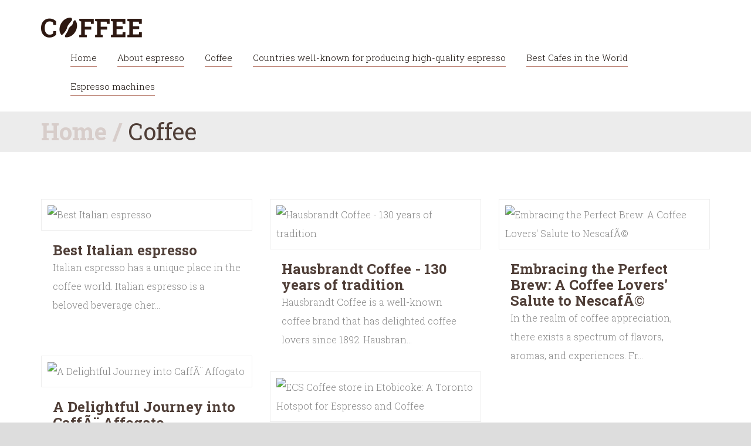

--- FILE ---
content_type: text/html; charset=UTF-8
request_url: http://espressosale.ca/blogs/coffee/69/
body_size: 4243
content:
<!DOCTYPE html>
<html lang="en">


<head>
    <!-- Basic Page Needs
    ================================================== -->
    <meta charset="utf-8">
    <!--[if IE]><meta http-equiv="x-ua-compatible" content="IE=9" /><![endif]-->
    <meta http-equiv="X-UA-Compatible" content="IE=edge">
    <meta name="viewport" content="width=device-width, initial-scale=1.0, maximum-scale=1.0, user-scalable=0">
    <meta name="description" content="View all blogs from the category: Coffee">
    <meta name="google-site-verification" content="qBhK5dIe_QXuxWZRRGYqfJCfSXvO1FLaLBBm_YdCeXU" />
    <meta property="og:url" content="https://espressosale.ca/page//" />
    <meta property="og:image" content="https://espressosale.ca/images/logodark@2x.png" />
    <title>Coffee| Espresso sale</title>
    <!--Razvoj-->

    <!--END of Razvoj-->
    <!-- ==============================================
    Favicons
    =============================================== -->
    <link rel="icon" type="image/ico" href="/images/logodark@2x.png" sizes="32x32">
    <title>Coffee| Espresso sale</title>
	<!--Razvoj-->

	<!--END of Razvoj-->
	<!-- ==============================================
	Favicons
	=============================================== -->
    <!-- Bootstrap core CSS -->
    <link href="/css/bootstrap.css" rel="stylesheet">
    <link href="/css/animate.css" rel="stylesheet">
    <link href="/css/flexslider.css" rel="stylesheet">
    <link href="/css/font-awesome.css" rel="stylesheet">
    <link href="/css/prettyPhoto.css" rel="stylesheet">

    <!-- SLIDER REVOLUTION 4.x CSS SETTINGS -->
    <link href="/rs-plugin/css/settings.css" rel="stylesheet">

    <link href="/style.css" rel="stylesheet">

    <!-- Custom CSS -->
    <link href="/css/custom.css" rel="stylesheet">

</head>










    <body>

    <div id="loader">
        <div class="loader-container">
            <h3 class="loader-back-text"><img src="/images/loader.gif" alt="" class="loader"></h3>
        </div>
    </div>

    <div id="wrapper">

        <header class="header" id="innerheader">
            <nav class="navbar navbar-default">
                <div class="container">
                    <div class="navbar-header">
                        <button type="button" class="navbar-toggle collapsed" data-toggle="collapse" data-target="#bs-example-navbar-collapse-1">
                            <span class="sr-only">Toggle navigation</span>
                            <span class="icon-bar"></span>
                            <span class="icon-bar"></span>
                            <span class="icon-bar"></span>
                        </button>
                         <a class="navbar-brand" href="/"><img src="/images/logodark.png" alt=""></a>
                    </div>

                    <div class="collapse navbar-collapse" id="bs-example-navbar-collapse-1">
                        <ul class="nav navbar-nav navbar-right">


                            <li class="menu-item ">

                                <a href="/">Home</a>


                            </li>
                            
                                
                                    <li class="dropdown" data-toggle="dropdown" role="button" aria-expanded="false">
                                        <a class="smoth-scroll" href="/blogs/about-espresso-coffee/66/">About espresso </a>
                                                                            </li>

                                
                                
                                    <li class="dropdown" data-toggle="dropdown" role="button" aria-expanded="false">
                                        <a class="smoth-scroll" href="/blogs/coffee/69/">Coffee </a>
                                                                            </li>

                                
                                
                                    <li class="dropdown" data-toggle="dropdown" role="button" aria-expanded="false">
                                        <a class="smoth-scroll" href="/blogs/countries-and-regions-well-known-for-producing-high-quality-espresso/68/">Countries  well-known for producing high-quality espresso </a>
                                                                            </li>

                                
                                
                                    <li class="dropdown" data-toggle="dropdown" role="button" aria-expanded="false">
                                        <a class="smoth-scroll" href="/blogs/best-cafes-in-the-world/67/">Best Cafes in the World </a>
                                                                            </li>

                                
                                
                                    <li class="dropdown" data-toggle="dropdown" role="button" aria-expanded="false">
                                        <a class="smoth-scroll" href="/blogs/espresso-machines/70/">Espresso machines </a>
                                                                            </li>

                                

                        </ul>
                    </div><!-- /.navbar-collapse -->
                </div><!-- /.container-fluid -->
            </nav>
        </header><!-- end header -->

       
      
   
<div class="page-header">
    <div class="container">
        <div class="row">
            <div class="col-md-12">
                <h3><span>Home /</span> Coffee</h3>
            </div>
        </div><!-- end row -->
    </div><!-- end container -->
</div>

<section class="section">
    <div class="container">
        <div id="blog-masonry" class="row masonry-container" style="position: relative; height: 1361.8px;">

                        <div class="col-md-4 col-sm-6 item" style="position: absolute; left: 0px; top: 0px;">
                <div class="gallery-item entry">
                    <img src="/login/images/adi-goldstein-xKS-1DP4g7A-unsplash---fa48b5560f6ac41911d44acfa3a4d223a038dfce.jpg" alt="Best Italian espresso" class="img-responsive">
                    <div class="magnifier">
                        <div class="buttons">
                            <h3><a href="/blog/best-italian-espresso">Read More</a></h3>
                        </div>
                    </div>
                </div><!-- end gallery-item entry -->
                <div class="blog-desc">
                    <h3><a href="/blog/best-italian-espresso">Best Italian espresso</a></h3>

                    <p>Italian espresso has a unique place in the coffee world. Italian espresso is a beloved beverage cher...</p>
                </div><!-- end desc -->
            </div><!--/.item  -->
                        <div class="col-md-4 col-sm-6 item" style="position: absolute; left: 0px; top: 0px;">
                <div class="gallery-item entry">
                    <img src="/login/images/maxresdefault---ce648844615fb83650a2d1d02d73a1255d79090c.jpg" alt="Hausbrandt Coffee - 130 years of tradition" class="img-responsive">
                    <div class="magnifier">
                        <div class="buttons">
                            <h3><a href="/blog/hausbrandt-coffee-130-years-of-tradition">Read More</a></h3>
                        </div>
                    </div>
                </div><!-- end gallery-item entry -->
                <div class="blog-desc">
                    <h3><a href="/blog/hausbrandt-coffee-130-years-of-tradition">Hausbrandt Coffee - 130 years of tradition</a></h3>

                    <p>Hausbrandt Coffee is a well-known coffee brand that has delighted coffee lovers since 1892. Hausbran...</p>
                </div><!-- end desc -->
            </div><!--/.item  -->
                        <div class="col-md-4 col-sm-6 item" style="position: absolute; left: 0px; top: 0px;">
                <div class="gallery-item entry">
                    <img src="/login/images/51ElBqPN8-L---5786315ad044a3bff7e72437fca5b0b4d3838159.jpg" alt="Embracing the Perfect Brew: A Coffee Lovers&#39; Salute to NescafÃ©" class="img-responsive">
                    <div class="magnifier">
                        <div class="buttons">
                            <h3><a href="/blog/embracing-the-perfect-brew-a-coffee-lovers-and-39-salute-to-nescaf">Read More</a></h3>
                        </div>
                    </div>
                </div><!-- end gallery-item entry -->
                <div class="blog-desc">
                    <h3><a href="/blog/embracing-the-perfect-brew-a-coffee-lovers-and-39-salute-to-nescaf">Embracing the Perfect Brew: A Coffee Lovers&#39; Salute to NescafÃ©</a></h3>

                    <p>In the realm of coffee appreciation, there exists a spectrum of flavors, aromas, and experiences. Fr...</p>
                </div><!-- end desc -->
            </div><!--/.item  -->
                        <div class="col-md-4 col-sm-6 item" style="position: absolute; left: 0px; top: 0px;">
                <div class="gallery-item entry">
                    <img src="/login/images/oak-bond-coffee-co-kbC4kO_kIRk-unsplash---deb4b72a574ddbbf3402406e405721dadfa34a07.jpg" alt="A Delightful Journey into CaffÃ¨ Affogato" class="img-responsive">
                    <div class="magnifier">
                        <div class="buttons">
                            <h3><a href="/blog/a-delightful-journey-into-caff-affogato">Read More</a></h3>
                        </div>
                    </div>
                </div><!-- end gallery-item entry -->
                <div class="blog-desc">
                    <h3><a href="/blog/a-delightful-journey-into-caff-affogato">A Delightful Journey into CaffÃ¨ Affogato</a></h3>

                    <p>The Caff&egrave; Affogato is one of the few coffee treats that manages to be both simple and decaden...</p>
                </div><!-- end desc -->
            </div><!--/.item  -->
                        <div class="col-md-4 col-sm-6 item" style="position: absolute; left: 0px; top: 0px;">
                <div class="gallery-item entry">
                    <img src="/login/images/Screenshot-2024-02-04-230735---80b9e8501e723895807bf97d08291fe9687f8f8d.jpg" alt="ECS Coffee store in Etobicoke: A Toronto Hotspot for Espresso and Coffee" class="img-responsive">
                    <div class="magnifier">
                        <div class="buttons">
                            <h3><a href="/blog/ecs-coffee-store-in-etobicoke-a-toronto-hotspot-for-espresso-and-coffee">Read More</a></h3>
                        </div>
                    </div>
                </div><!-- end gallery-item entry -->
                <div class="blog-desc">
                    <h3><a href="/blog/ecs-coffee-store-in-etobicoke-a-toronto-hotspot-for-espresso-and-coffee">ECS Coffee store in Etobicoke: A Toronto Hotspot for Espresso and Coffee</a></h3>

                    <p>Situated in Etobicoke, ECS Coffee is a new refuge for espresso and coffee connoisseurs in the heart ...</p>
                </div><!-- end desc -->
            </div><!--/.item  -->
                        <!--/.item  -->

            <!--/.item  -->

            <!--/.item  -->

            <!--/.item  -->

            <!--/.item  -->
        </div> <!--/.masonry-container  -->

        <nav>

        </nav>

    </div><!-- end container -->
</section><footer class="footer section">
    <div class="container">
        <div class="row">
            <div class="col-md-4 col-sm-4 col-xs-12">
                <div class="widget">
                    <div class="widget-title">
                        <h3>About our cafe</h3>
                    </div><!-- end widget-title -->
                    <div class="textwidget">
                        <p></p>
                    </div><!-- end textwidget -->
                </div><!-- end widget -->
            </div><!-- end col -->

            <div class="col-md-2 col-sm-2 col-xs-12">
                <div class="widget">
                    <div class="widget-title">
                        <h3>Menu</h3>
                    </div><!-- end widget-title -->
                    <div class="menuwidget">
                        <ul>
                            <li><a href="/" title="">Home</a></li>
                                                            <li> <a href="/blog/examining-starbucks-as-a-prominent-cafe-in-the-hospitality-industry" >Examining Starbucks as a Prominent Cafe in the Hospitality Industry</a></li>
                                                            <li> <a href="/blog/ecs-coffee-store-in-etobicoke-a-toronto-hotspot-for-espresso-and-coffee" >ECS Coffee store in Etobicoke: A Toronto Hotspot for Espresso and Coffee</a></li>
                                                            <li> <a href="/blog/a-delightful-journey-into-caff-affogato" >A Delightful Journey into CaffÃ¨ Affogato</a></li>
                                                            <li> <a href="/blog/embracing-the-perfect-brew-a-coffee-lovers-and-39-salute-to-nescaf" >Embracing the Perfect Brew: A Coffee Lovers&#39; Salute to NescafÃ©</a></li>
                                                            <li> <a href="/blog/unveiling-the-finest-professional-coffee-machines-an-italian-coffee-critique-and-39-s-perspective" >Unveiling the Finest Professional Coffee Machines: An Italian Coffee Critique&#39;s Perspective </a></li>
                                                            <li> <a href="/blog/top-coffee-shops-in-north-america-a-taste-of-excellence-and-craftsmanship" >Top Coffee Shops in North America: A Taste of Excellence and Craftsmanship</a></li>
                                                            <li> <a href="/blog/a-caffeine-addict-and-39-s-paradise-discovering-athens-and-39-best-coffee-shops" >A Caffeine Addict&#39;s Paradise: Discovering Athens&#39; Best Coffee Shops</a></li>
                                                            <li> <a href="/blog/gerbeaud-budapest-hungarian-delights-at-their-finest" >Gerbeaud Budapest: Hungarian Delights at their Finest</a></li>
                                                            <li> <a href="/blog/discover-the-finest-espresso-in-quebec-city" >Discover the Finest Espresso in Quebec City </a></li>
                                                            <li> <a href="/blog/brazil-a-dominant-force-in-the-world-of-espresso" >Brazil: A Dominant Force in the World of Espresso</a></li>
                                                            <li> <a href="/blog/illy-coffee-a-symphony-of-flavor-and-excellence" >Illy Coffee: A Symphony of Flavor and Excellence</a></li>
                                                            <li> <a href="/blog/italy-the-birthplace-of-espresso-culture" >Italy  the birthplace of espresso culture</a></li>
                                                    </ul>
                    </div><!-- end textwidget -->
                </div><!-- end widget -->
            </div><!-- end col -->

            <div class="col-md-2 col-sm-2 col-xs-12">
                <div class="widget">
                    <div class="widget-title">
                        <h3>Menu</h3>
                    </div><!-- end widget-title -->
                    <div class="menuwidget">
                        <ul>
                                                            <li> <a href="/blogs/coffee">Coffee</a></li>
                                                            <li> <a href="/blogs/countries-and-regions-well-known-for-producing-high-quality-espresso">Countries  well-known for producing high-quality espresso</a></li>
                                                            <li> <a href="/blogs/espresso-machines">Espresso machines</a></li>
                                                            <li> <a href="/blogs/best-cafes-in-the-world">Best Cafes in the World</a></li>
                                                    </ul>
                    </div><!-- end textwidget -->
                </div><!-- end widget -->
            </div><!-- end col -->

            <div class="col-md-2 col-sm-2 col-xs-12">
                <div class="widget">
                    <div class="widget-title">
                        <h3>Cafe</h3>
                    </div><!-- end widget-title -->
                    <div class="menuwidget">
                        <ul>
                            <li>
                                <i class="icon fa fa-map-marker"></i>
                                <span class="title">Address:</span>
                                <div class="text">Toronto</div>
                            </li>
                        </ul>
                    </div><!-- end textwidget -->
                </div><!-- end widget -->
            </div><!-- end col -->


        </div><!-- end row -->
    </div><!-- end container -->
</footer><!-- end footer -->

<section class="copyrights">
    <div class="container">
        <div class="row">
            <div class="col-md-6 text-left">
                <p>Copyright 2023 canadavisainformation.com All rights reserved Site development: CMS by VBN</p>
            </div><!-- end col -->
            <div class="col-md-6 text-right">
<!--                <ul class="list-inline social">-->
<!--                    <li><a href="#" title=""><i class="fa fa-facebook"></i></a></li>-->
<!--                    <li><a href="#" title=""><i class="fa fa-twitter"></i></a></li>-->
<!--                    <li><a href="#" title=""><i class="fa fa-skype"></i></a></li>-->
<!--                    <li><a href="#" title=""><i class="fa fa-envelope"></i></a></li>-->
<!--                    <li><a href="#" title=""><i class="fa fa-google-plus"></i></a></li>-->
<!--                    <li><a href="#" title=""><i class="fa fa-linkedin"></i></a></li>-->
<!--                    <li><a href="#" title=""><i class="fa fa-flickr"></i></a></li>-->
<!--                </ul>-->
            </div><!-- end col -->
        </div><!-- end row -->
    </div><!-- end container -->
</section><!-- end copyrights -->

</div><!-- end wrapper -->

<!-- Template core JavaScript's
 ================================================== -->
<script src="/js/jquery.min.js"></script>
<script src="/js/bootstrap.min.js"></script>
<script src="/js/wow.js"></script>
<script src="/js/retina.js"></script>
<script src="/js/imagesLoaded.js"></script>
<script src="/js/masonry.js"></script>
<script src="/js/jquery.prettyPhoto.js"></script>
<script src="/rs-plugin/js/jquery.themepunch.tools.min.js"></script>
<script src="/rs-plugin/js/jquery.themepunch.revolution.min.js"></script>
<script src="/js/custom.js"></script>
<script src="/js/contact.js"></script>

</body>
</html>
<script>
    jQuery(window).on('load', function (e) {
        jQuery(".pq-applyform .form-btn").click(function () {
            var first_name = jQuery('#first-name').val();
            var doctor_name = jQuery('#doctor-name').val();
            var disease_name = jQuery('#disease-name').val();
            var email = jQuery('#e-mail').val();

            var result;

            jQuery('.pq-applyform .pq-message').remove();
            jQuery('.pq-applyform .pq-thank-you-message').remove();

            if (first_name == '' || first_name == undefined) {
                jQuery("<span class='pq-name-error-message pq-message'>Please fill the field</span>").insertAfter('.pq-applyform .name-field');
                result = false;
            }
            else {
                jQuery('.pq-name-error-message').remove();
                result = true;
            }

            if (email == '' || email == undefined) {
                jQuery("<span class='pq-email-error-message pq-message'>Please fill the field</span>").insertAfter('.pq-applyform .e-mail-field');
                result = false;
            }
            else {
                jQuery('.pq-email-error-message').remove();
                result = true;
            }

            if (doctor_name == '' || doctor_name == undefined )
            {
                jQuery("<span class='pq-doctor-name-error-message pq-message'>Please fill the field</span>").insertAfter('.pq-applyform .doctor-name-field');
                result = false;
            }
            else
            {
                jQuery('.pq-doctor-name-error-message').remove();
                result = true;
            }

            if (disease_name == '' || disease_name == undefined )
            {
                jQuery("<span class='pq-disease-name-error-message pq-message'>Please fill the field</span>").insertAfter('.pq-applyform #disease-name');
                result = false;
            }
            else
            {
                jQuery('.pq-disease-name-error-message').remove();
                result = true;
            }

            if(result == true)
            {
                var email = jQuery("#email").text();
                event.preventDefault();
                jQuery.ajax({
                    type: "POST",
                    url: "mail.php",
                    data: {'email':email },
                    success: function(){
                        jQuery("<span class='pq-thank-you-message pq-text-white ms-5'> Thank You For Filling The form</span>").insertAfter('.pq-applyform .pq-button');
                    }
                });
            }
        });
    });
</script>
</body>

</html></html>

--- FILE ---
content_type: text/css
request_url: http://espressosale.ca/css/flexslider.css
body_size: 1448
content:
/*
 * jQuery FlexSlider v2.0
 * http://www.woothemes.com/flexslider/
 *
 * Copyright 2012 WooThemes
 * Free to use under the GPLv2 license.
 * http://www.gnu.org/licenses/gpl-2.0.html
 *
 * Contributing author: Tyler Smith (@mbmufffin)
 */

 
/* Browser Resets */
.flex-container a:active,
.flexslider a:active,
.flex-container a:focus,
.flexslider a:focus  {outline: none;}
.slides,
.flex-control-nav,
.flex-direction-nav {margin: 0; padding: 0; list-style: none;} 

/* FlexSlider Necessary Styles
*********************************/ 
.flexslider {margin: 0; padding: 0;}
.flexslider .slides > li {display: none; -webkit-backface-visibility: hidden;} /* Hide the slides before the JS is loaded. Avoids image jumping */
.flexslider .slides img {width: 100%; display: block;}
.flex-pauseplay span {text-transform: capitalize;}

/* Clearfix for the .slides element */
.slides:after {content: "."; display: block; clear: both; visibility: hidden; line-height: 0; height: 0;} 
html[xmlns] .slides {display: block;} 
* html .slides {height: 1%;}

/* No JavaScript Fallback */
/* If you are not using another script, such as Modernizr, make sure you
 * include js that eliminates this class on page load */
.no-js .slides > li:first-child {display: block;}


/* FlexSlider Default Theme
*********************************/
.flexslider {margin: 0; position: relative; zoom: 1;}
.flex-viewport {max-height: 2000px; -webkit-transition: all 1s ease; -moz-transition: all 1s ease; transition: all 1s ease;}
.loading .flex-viewport {max-height: 300px;}
.flexslider .slides {zoom: 1;}

.carousel li {margin-right: 5px}


/* Control Nav */
.flex-control-nav { position: absolute;bottom: 20px; right:0; left:0; text-align: center;}
.flex-control-nav li {margin: 0 0 0 1px; display: inline-block; zoom: 1; *display: inline;}
.flex-control-paging li a {
  width: 17px; 
  margin:0 6px;
  -webkit-border-radius: 200px;
  -moz-border-radius: 200px;
  border-radius: 200px;
  padding-bottom:0;
  height: 17px; display: block; background: #ffffff;  background:rgba(255,255,255,0.3);cursor: pointer; text-indent: -9999px; }
.flex-control-paging li a:hover { background: #ffffff; }
.flex-control-paging li a.flex-active { background: #ffffff; background:rgba(255,255,255,0.9); cursor: default; }

.flex-control-thumbs {margin: 5px 0 0; position: static; overflow: hidden;}
.flex-control-thumbs li {width: 25%; float: left; margin: 0;}
.flex-control-thumbs img {width: 100%; display: block; opacity: 1; cursor: pointer;}
.flex-control-thumbs img:hover { opacity: .7;}
.flex-control-thumbs .flex-active {opacity: .7; cursor: default;}

@media screen and (max-width: 860px) {
  .flex-direction-nav .flex-prev {opacity: 1; left: 0;}
  .flex-direction-nav .flex-next {opacity: 1; right: 0;}
}
/* Direction Nav */
.flex-direction-nav {*height: 0;}
.flex-direction-nav a  { 
text-decoration:none; 
display: block; 
width: 35px; 
padding:0 0;
height: 60px;
line-height:60px; 
text-align:Center ;
margin: -20px 0 0; 
position: absolute; 
top: 50%; z-index: 10; overflow: hidden; opacity: 0; cursor: pointer; color:rgba(255,255,255,0.3);; text-indent:hanging;text-shadow: 1px 1px 0 rgba(255,255,255,0.3); -webkit-transition: all .3s ease; -moz-transition: all .3s ease; transition: all .3s ease; }
.flex-direction-nav .flex-prev { left: -50px; }
.flex-direction-nav .flex-next { right: -50px;
  text-align: right; }
.flexslider:hover .flex-prev { opacity: 1; left: 21px; }
.flexslider:hover .flex-next { opacity: 1; right: 21px; }
.flexslider:hover .flex-next:focus, 
.flexslider:hover .flex-prev:focus, 
.flexslider:hover .flex-next:hover, 
.flexslider:hover .flex-prev:hover { color:#ffffff;opacity: 1; }
.flex-direction-nav .flex-disabled { opacity: 0 !important; filter:alpha(opacity=0); cursor: default; }
.flex-direction-nav a:before  { font-family: "FontAwesome"; font-size: 74px; display: inline-block; content: '\f104'; }
.flex-direction-nav a.flex-next:before  { content: '\f105'; }

--- FILE ---
content_type: text/css
request_url: http://espressosale.ca/style.css
body_size: 6146
content:
/*  ################################################################

  File Name: style.css
  Template Name: Coffee
  Created By: TRENDING TEMPLATES TEAM
  http://themeforest.net/user/trendingtemplates
  
  1) RESET CSS
  2) SKELETON CSS
  3) HEADER
  4) SLIDER
  5) SECTION
  6) GALLERY
  7) BLOG
  8) FOOTER
  9) MODULES
  10) RESPONSIVE


################################################################# */ 

@import url(http://fonts.googleapis.com/css?family=Roboto+Slab:700,300,100,400);

/* ==================================================================
	RESET
================================================================== */

html, body, div, span, applet, object, iframe,
h1, h2, h3, h4, h5, h6, p, blockquote, pre,
a, abbr, acronym, address, big, cite, code,
del, dfn, em, img, ins, kbd, q, s, samp,
small, strike, strong, sub, sup, tt, var,
b, u, i, center,
dl, dt, dd, ol, ul, li,
fieldset, form, label, legend,
table, caption, tbody, tfoot, thead, tr, th, td,
article, aside, canvas, details, embed, 
figure, figcaption, footer, header, hgroup, 
menu, nav, output, ruby, section, summary,
time, mark, audio, video {
	margin: 0;
	padding: 0;
	border: 0;
	font-size: 100%;
	font: inherit;
	vertical-align: baseline;
}
article, aside, details, figcaption, figure, 
footer, header, hgroup, menu, nav, section {
	display: block;
}
body {
	line-height: 1;
}
ol, ul {
	list-style: none;
}
blockquote, q {
	quotes: none;
}
blockquote:before, blockquote:after,
q:before, q:after {
	content: '';
	content: none;
}
table {
	border-collapse: collapse;
	border-spacing: 0;
}
strong {
	color:#444;
}
.blog-image img,
.our-personal-box img,
.menu-item img,
a,
.btn {
	-webkit-transition: all .3s ease-in-out;
	-moz-transition: all .3s ease-in-out;
	-ms-transition: all .3s ease-in-out;
	-o-transition: all .3s ease-in-out;
	transition: all .3s ease-in-out;
}
.vimeo {
	width: 100%;
	border:1px solid #ffffff;
}
.relative {
	position: relative;
}
.img-absolute {
	position: absolute;
}

/* ==================================================================
	SKELETON
================================================================== */

@-webkit-viewport   { width: device-width; }
@-moz-viewport      { width: device-width; }
@-ms-viewport       { width: device-width; }
@-o-viewport        { width: device-width; }
@viewport           { width: device-width; }

body {
	color: #888888;
	font-size: 16px;
	font-family: 'Roboto Slab', sans-serif;
	font-style: normal;
	font-weight: 300;
	line-height: 32px;
	background: #ddd;
	padding: 0;
	margin: 0;
    height:100%;
	-webkit-font-smoothing: antialiased;
	-webkit-text-size-adjust: 100%;
	overflow-x: hidden;
	white-space: normal;
	position: relative;
}
input,
select,
textarea { 
	font-size: 16px;
	font-style: normal;
	font-weight: 300;
}
.sound {
	border:1px solid #fff;
	width:100%;
}
.alignleft {
    float:left;
    margin:5px 20px 5px 0;
}
.alignright {
    float:right;
    margin:20px 0 20px 20px;
}
.aligncenter {
    margin-left:auto;
    margin-right:auto;
    display:block;
    clear:both;
}
blockquote{
    border:0;
    color:#707070;
	display:block;
	margin:10px 0;
	line-height:2;
    font-size:18px;
	padding:20px;
	font-weight:normal;
    font-style: italic;
}
h1, h2, h3, h4, h5, h6 {
	font-weight: bold;
	margin-bottom: 10px;
	color:#000000;
	font-family: 'Roboto Slab', sans-serif;
	line-height: 1.2em;
}
h1 {
	font-size: 32px;
	position: relative;
	margin-bottom: 0px;
}
h2 {
	font-size: 28px;
	position: relative;
}
h3 {
	font-size: 25px;
}
h4 {
	font-size: 22px;
}
h5 {
	font-size: 18px;
}
h6 {
	font-size: 14px;
}
p {
	margin-bottom: 20px;
}
a, a > * {
	color: #404040;
	text-decoration: none;
}
a:hover, a > *:hover, a:focus {
	outline: 0;
	color:#707070;
}
em {
	font-style: italic;
}
strong {
	font-weight: 700;
}
p.lead {
	font-family: 'Playfair Display', serif;
	font-size: 16px;
	padding: 0;
	letter-spacing:0.6px;
	line-height:1.8;
}
::-moz-selection  {
    color: #fff;
    text-shadow:none;
    background:#ffffff;
}
:selection {
    color: #fff;
    text-shadow:none;
    background:#ffffff;
}
.border-radius {
	-webkit-border-radius: 120px;
	-moz-border-radius: 120px;
	border-radius: 120px;
}
.first{clear:both}
.last{margin-right:0}
.googlemap {
	border:1px solid #fff;
	width:100%;
}

/* ==================================================================
	HEADER
================================================================== */

.header {
	position: absolute;
	top:0;
	left: 0;
	padding:40px 20px;
	width: 100%;
	z-index: 100;
	display: block;
	-webkit-transition: all .6s ease-in-out;
	-moz-transition: all .6s ease-in-out;
	-ms-transition: all .6s ease-in-out;
	-o-transition: all .6s ease-in-out;
	transition: all .6s ease-in-out;
}
.header.affix {
	position: fixed;
	right: 0;
	background-color: #ffffff;
	left: 0;
	top:0;
	padding:5px 20px 20px;
	overflow: visible;
	display: block;
	z-index: 9000 !important;
}

.navbar-default {
	background-color: transparent;
	background: rgb(255, 255, 255); /* The Fallback */
	background: rgba(255, 255, 255, 0); 
	border:0;
	border-radius: 0;
	box-shadow: none;
}
.navbar {
	margin-bottom: 0;
}
.navbar-nav > li > a {
    border-bottom: 1px solid #ff8080;
    color: #ffffff !important;
    margin: 13px 0 0 35px;
    padding: 10px 0 5px;
    font-size: 15px;
}
.dropdown-menu > li a{
	padding: 6px 20px;
}
.dropdown-menu > li > a:hover, 
.dropdown-menu > li > a:focus,
.navbar-nav .fa {
	color:#ffffff;
}
.navbar-default .navbar-nav > .open > a, 
.navbar-default .navbar-nav > .open > a:hover, 
.navbar-default .navbar-nav > .open > a:focus {
	background-color: transparent;
}
.navbar-nav > li > .dropdown-menu {
	padding:10px;
	border-radius: 0;
	min-width: 200px;
	box-shadow: none;
	margin-top: 20px;
}
.nav .open > a, .nav .open > a:hover, .nav .open > a:focus {
	border-color: #ffffff;
}
#innerheader.header {
	position: relative;
	padding:15px 20px 27px;
	background-color: #ffffff;
	margin:0;
}
#innerheader.header .navbar-nav > li > a {
	color:#19110c !important;
}
#innerheader.header .navbar-nav .fa {
	color:#19110c !important;
}
#innerheader .navbar-nav > li > .dropdown-menu {
	margin-top: 28px;
}

/* ==================================================================
	SLIDER
================================================================== */

.boxedcontainer { 
    max-width: 1170px; 
    margin:auto; 
    padding:0px 30px;
}
.tp-banner-container{
    width:100%;
    position:relative;
    padding:0;
}
.tp-banner{
    width:100%;
    position:relative;
}
.tp-banner-fullscreen-container {
    width:100%;
    position:relative;
    padding:0;
}
.tparrows.preview3::after,
.tparrows.preview3 {
	background-color: transparent;
	background: rgb(255, 255, 255); /* The Fallback */
	background: rgba(255, 255, 255, 0); 
	border:0;
	font-family: 'FontAwesome';
	font-size: 85px;
	color:rgba(255,255,255,1) !important; 
	border-radius: 0;
	box-shadow: none;
}
.tp-rightarrow.preview3::after {
  content: "\f105";
}
.tp-leftarrow.preview3::after {
  content: "\f104";
}
.tp-bannertimer {
	display: none
}
.slider_02,
.tp-caption.slider_02 {
	position:absolute;
	color:#fff;
	font-weight:400;
	font-size:21px;
	text-align: center;
	line-height:34px;
	padding:0;
	margin:0px;
	border-width:0px;
	border-style:none;
	white-space:nowrap;
}
.slider_01,
.tp-caption.slider_01 {
	position:absolute;
	color:#fff;
	font-weight:400;
	font-size:48px;
	line-height:48px;
	text-transform: uppercase;
	padding:0;
	margin:0px;
	border-width:0px;
	border-style:none;
	white-space:nowrap;
}

/* ==================================================================
	SECTIONS
================================================================== */

.pager li > a, 
.pager li > span {
	border:0;
	color:#444444;
	font-weight: bold;
	background-color: transparent !important;
	font-size:14px;
	border-radius: 0;
	border-bottom: 1px solid #ddd;
}
.menu-widget {
	margin-top:40px;
	margin-bottom: 40px;
}
.menu-links-big {
	border-top:10px double #ececec;
	border-bottom:10px double #ececec;
	border-left:2px solid #ececec;
	border-right:2px solid #ececec;
	position: relative;
	padding:30px;
}
.menu-links-big .menu-item p {
	font-size:14px;
	line-height: 1.8;
	padding-right:20%;
}
.menu-links-big .menu-item .price {
	position: absolute;
	width: 169px;
	height: 60px;
	font-size:28px;
	font-weight: bold;
	right: -6%;
	top:37%;
	margin:-20px auto;
	text-align: center;
	line-height: 60px;
	font-weight: bold;
	background:url(images/pricebg.png) no-repeat;
}
.menu-links-big .menu-item {
	position: relative;
}
.menu-links-big .menu-item h3 {
	font-size:22px;
	padding-top: 10px;
}
.menu-links {
	border-left:2px solid #ececec;
	border-right:2px solid #ececec;
	position: relative;
	padding-bottom: 60px;
	margin-left: 2px;
	margin-right: 2px;
}
.menu-links li {
    border-bottom: 1px solid #ececec;
    border-radius: 0;
    padding: 0;
}
.menu-links li a {
	border-radius: 0;
	padding:2px 15px !important; 
}
.menu-links li h3 {
	padding-bottom:15px;
	padding-top: 30px;
}
.menu-links li:last-child {
	border-bottom:0 solid #ececec;
}
.nav-pills > li.active > a, 
.nav-pills > li.active > a:hover, 
.nav-pills > li.active > a:focus {
    background-color: #337ab7;
    border-radius: 0;
    color: #fff;
    margin: -2px -2px 0 !important;
    padding: 0;
}
.section {
	background-color: #ffffff;
	padding:60px 0;
	position: relative;
	display: block;
	z-index: 10;
	overflow: hidden;
}
.menu-links::before {
    content: url("images/sidebar-menu-before.png");
    height: 42px;
    left: 0;
    padding: 0;
    position: absolute;
    top: -40px;
    width: 100%;
    z-index: 9998;
}
.menu-links::after {
    content: url("images/sidebar-menu-after.png");
    height: 47px;
    left: 0;
    padding: 0;
    position: absolute;
    bottom: -25px;
    width: 100%;
    z-index: 9998;
}
.greybg {
	background-color: #ececec !important;
}
.whitebg {
	background-color: #ffffff !important;
}
.section-bg {
	background:url("images/section-bg.jpg") repeat top left rgba(0, 0, 0, 0);
}
.section-title {
	position: relative;
	display: block;
	margin-bottom: 60px;
}
.section-title h3 {
	font-size:48px;
	font-weight: 400;
}
.section-title h3.light:after,
.section-title h3.light:before,
.section-title h3:after,
.section-title h3:before {
	width:53px;
	height: 13px;
	padding:0 20px;
 	content:url('images/hr.png');
  	position:relative; /*or absolute*/
  	z-index:9998; /*a number that's more than the modal box*/
  	left:0;
  	top:-10px;
}
.section-title h3.light:after,
.section-title h3.light:before {
 	content:url('images/hr1.png');
}
.section-bg .section-title h3 {
	color:#ffffff;
}

/* ==================================================================
	GALLERY
================================================================== */

.nopadding {
	padding-bottom: 0;
}
.gallery-item {
	overflow: hidden;
	position: relative;
	padding: 0;
}
.gallery-item img {
	width: 100%;
}
#gallery .gallery-item img {
	-moz-transition: -moz-transform .5s,  opacity .5s;
	-o-transition: -o-transform .5s, opacity .5s;
	-webkit-transition: -webkit-transform .5s,  opacity .5s;
	transition: transform .5s,  opacity .5s;
}
#gallery .gallery-item:hover img {
	-moz-transform: scale(1.2);
	-ms-transform: scale(1.2);
	-o-transform: scale(1.2);
	-webkit-transform: scale(1.2);
	transform: scale(1.2);
}
.magnifier .buttons {
	visibility: hidden;
	opacity: 0;
	position: absolute;
	text-align: center;
	width: 100%;
	top: 50%;
	margin-top: -20px;
	-webkit-transform: scale(0.2);
	-moz-transform: scale(0.2);
	-ms-transform: scale(0.2);
	-o-transform: scale(0.2);
	transform: scale(0.2);
	-webkit-transition: all 0.3s ease 0s;
	-moz-transition: all 0.3s ease 0s;
	-ms-transition: all 0.3s ease 0s;
	-o-transition: all 0.3s ease 0s;
	transition: all 0.3s ease 0s;
}
.magnifier:hover .buttons {
	opacity: 1;
	visibility: visible;
	-webkit-transform: scale(1);
	-moz-transform: scale(1);
	-ms-transform: scale(1);
	-o-transform: scale(1);
	transform: scale(1);
}
.entry:hover .magnifier { 
	opacity: 1;
	visibility: visible;
}
.magnifier {
	position:absolute;
	top:0;
	left:0;
	border: 15px solid rgba(255, 255, 255, 0.3);
	bottom:0;
	right:0;
	opacity:0;
	-webkit-transition:all .3s ease-in-out;
	-moz-transition:all .3s ease-in-out;
	-ms-transition:all .3s ease-in-out;
	-o-transition:all .3s ease-in-out;
	transition:all .3s ease-in-out;
	-webkit-transform: scale(1);
	-moz-transform: scale(1);
	-ms-transform: scale(1);
	-o-transform: scale(1);
	transform: scale(1);
}
.magnifier h3 a,
.item h3 a,
.magnifier h3 {
	color:#ffffff;
	font-size: 24px;
	text-transform: uppercase;
}
.item {
	margin-bottom: 30px;
}
.item img {
	padding:10px;
	border:1px solid #eee;
	-webkit-box-shadow: 0px 0px 8px 3px rgba(50, 50, 50, 0.07);
	-moz-box-shadow:    0px 0px 8px 3px rgba(50, 50, 50, 0.07);
	box-shadow:         0px 0px 8px 3px rgba(50, 50, 50, 0.07);
}

/* ==================================================================
	BLOG
================================================================== */

#single small {
	padding-right: 10px;
}
.title {
	margin-top: 20px;
}
.media-list img {
	width: 90px;
}
.comments-answer {
	margin-left:80px !important;
}
.media-list li {
	padding:20px;
	margin:40px 0;
	border-bottom:1px solid #eeeeee;
}
.media-list .comment-meta{
	font-style:italic !important;
	font-size:13px;
	color:#aaaaaa;
}
.media-list  img {
	margin-right:10px;
}
.media-list h4 {
	font-size:13px;
	font-weight:bold;
	text-transform:uppercase;
	padding:0;
}
.media-list a {
	font-weight: 600;
	font-style:normal;
}
#single p {
	margin-top: 30px;
	margin-bottom: 30px;
}
#blog-masonry h3 a {
	text-transform: none;
}
.page-header {
	background-color: #ececec;
	margin:0;
	padding:10px;
}
.page-header h3 {
	font-weight: 400;
	padding:0;
	margin:0;
	font-size:40px;
}
.page-header h3 span {
	font-weight: bold;
	color:#d7cdca;
}
.blog-wrapper {
    min-height: 205px;
    margin: 20px 0;
    display: block;
    position: relative;
}
.blog-desc {
	padding:20px;
}
.blog-desc h3 {
	font-size: 22px;
	padding:0;
	margin: 0;
	font-weight: bold;
}
.blog-desc small {
    font-size: 16px !important;
    color: #a7b7b7;
    margin-bottom: 12px;
    display: block;
}

/* ==================================================================
	FOOTER
================================================================== */

.footer li:before {
    content:">";
    font-size:16px;
    left:0;
    padding-right:5px;
    position:relative;
    top:-1px;
}
.footer a {
	color:#888888;
}
.copyrights {
	background-color: #ececec;
	padding:20px 0;
	font-size: 14px;
}
.copyrights p {
	margin: 0;
}
.social a i {
	color:#ffffff !important;
	display: block;
	width: 30px;
	margin-left: 3px;
	padding: 0;
	height: 30px;
	line-height: 30px;
	text-align: center;
	border-radius: 4px;
}
.copyrights li {
	padding:0;
}
.widget-title h3 {
	font-size:16px;
	font-weight: bold;
}

/* ==================================================================
	MODULES
================================================================== */

.btn-lg, .btn-group-lg > .btn {
	padding:10px 35px;
}
.btn-primary {
	padding:6px 30px;
}
.btn-sm, .btn-group-sm > .btn {
	padding:5px 12px !important;
}
.btn-xs, .btn-group-xs > .btn {
	padding:1px 5px !important;
}
.table > thead > tr > th, 
.table > tbody > tr > th, 
.table > tfoot > tr > th, 
.table > thead > tr > td, 
.table > tbody > tr > td, 
.table > tfoot > tr > td {
	padding:25px 15px;
}
acronym {
	border-bottom:1px dotted #ccc;
}
#map{
	height:550px;
	width:100%
}
#map img{
	max-width:inherit
}
.map{
	position:relative
}
.map .row .col-lg-4{
	float:right;
	margin-top:-450px;
	z-index:9
}
.contact-icon {
	margin:20px 0;
	overflow:hidden;
}
.map .row{
	position:relative
}
.infobox img {
	width:100% !important;
}
.map .searchmodule {
	padding:18px 10px
}
.infobox {
	display: inline-block;
	padding: 5px;
	position: relative;
	width: 270px;
}
.infobox img {
	width:80px !important;
	padding-right:10px
}
.infobox .title {
	font-size:13px;
	font-weight:bold;
	margin-top:0;
	margin-bottom:0;
	text-transform:uppercase;
	padding-bottom:5px;
}
.infobox .title a {
	font-weight:bold;
}
.form-control {
    background-color: #fff;
    background-image: none;
    border: 1px solid #c6c6c6;
    border-radius: 0;
    box-shadow: none;
    color: #555;
    display: block;
    font-size: 16px;
    height: 45px;
    line-height: 1.42857;
    margin: 10px 0;
    padding: 6px 12px;
    width: 100%;
}
.form-control:focus {
    border-color: #66afe9;
    box-shadow:none;
    outline: 0 none;
}
.timeline-widget h3 {
    color: #ffffff;
    font-size:22px;
    margin-bottom: 20px;
    position: relative;
    display: inline-block;
    padding: 0 23px 4px !important;
}
.timeline-widget h3:after, 
.timeline-widget h3:before { right: 100%; top: 50%; border: solid transparent; content: " "; height: 0; width: 0; position: absolute; pointer-events: none; } 
.timeline-widget h3:after { border-color: rgba(153, 36, 36, 0); border-right-color: #ffffff; border-width: 14px; margin-top: -14px; }
.timeline-widget h3:before { border-color: rgba(153, 36, 36, 0); border-right-color: #ffffff; border-width: 12px; margin-top: -10px; }
.timeline-widget {
	position: relative;
}
.timeline {
    display: block;
    margin-bottom: 10%;
    padding-left: 15%;
}
.timeline.last {
	margin-bottom: 0;
}

.timeline-widget::after {
    content: url("images/timeline.png");
    height: 566px;
    padding: 0;
    position: absolute;
    left: 30px;
    width: 30px;
    z-index: 9998;
    bottom: 0;
    top: 0;
}
.about-us-widget h3 {
	padding:30px 0 15px;
}
#myTab img {
	width: 88px;
	padding:5px;
}

#myTab li .alignleft {
	margin-top: 0;
}
#myTab li {
	padding:0 !important;
	margin: 0 !important;
}
#myTab li h3 {
	font-size:22px;
	margin-bottom:5px;
	margin-top: 15px;
	font-weight: bold;
}
#myTab li small {
	color:#888;
	font-size:14px;
}
.nav > li > a,
.nav > li > a:hover, 
.nav > li > a:focus,
.nav-tabs > li.active > a, 
.nav-tabs > li.active > a:hover, 
.nav-tabs > li.active > a:focus {
	background-color: transparent;
	border:0;
}
.img-thumbnail {
	padding:8px;
}
.testidesc,
.testibg {
	background-color:#e0dcdb; 
}
.testibox .img-thumbnail {
	padding:10px;
	width: 170px;
}
.testibox .alignleft {
	margin:12px 40px 5px 0;
}
.testidesc {
    display: table;
    padding: 5px 30px 15px;
    background-color: #ececed;
    border:10px solid #ffffff;
    position: relative;
    margin-left: 100px;
}
.testidesc h3 {
	font-size:22px;
	font-weight: bold;
	padding:20px 0 5px;
}
.testidesc p {
	color:#404040;
	margin-bottom: 5px;
}
.testidesc small {
	font-style:italic;
	color:#999999;
}
.testidesc:after, 
.testidesc:before { right: 100%; top: 50%; border: solid transparent; content: " "; height: 0; width: 0; position: absolute; pointer-events: none; } 
.testidesc:after { border-color: rgba(224, 200, 219, 0); border-right-color: #ffffff; border-width: 20px; margin-top: -20px; } 
.testidesc:before { border-color: rgba(224, 200, 221955, 0); border-right-color: #ffffff; border-width: 24px; margin-top: -24px; }
.number {
	width: 193px;
	height: 214px;
	margin:0 auto 20px;
	padding-top: 40px;
	text-align: center;
	background:url("images/numberbg.png") no-repeat center center rgba(0, 0, 0, 0);
}
.number-widget::after {
    content: url("images/numberafter.png");
    height: 2px;
    padding: 0;
    position: absolute;
    right: -19%;
    width: 120px;
    z-index: 9998;
    bottom: 0;
    top: 25%;
}
.number h3 {
	font-size:100px;
	font-weight: bold;
}
.btn-transparent {
	color:#ffffff;
	border:2px solid #ffffff;
	border-radius: 0;
	padding-right: 60px;
	padding-left: 60px
}
.text-widget h2 {
	color:#ffffff;
	margin-bottom:30px;
}
.text-widget p {
	margin-bottom: 30px
}
.service-box::after {
    content: url("images/servicehr.png");
    height: 2px;
    padding: 0;
    position: absolute;
    right: -19%;
    width: 120px;
    z-index: 9998;
    bottom: 0;
    top: 8%;
}
.last::after {
    content:"";
}
.service-img {
    margin-bottom: 20px;
    height: 75px;
    line-height: 75px;
}
.service-box h3 {
	margin-bottom: 15px;
}
.our-personal-box a i {
	color:#ffffff;
	font-size:21px;
}
.our-personal-box img {
	width: 160px;
}
.our-personal-box h3 {
	color:#ffffff;
	margin-bottom: 0;
	margin-top: 5px;
	font-size:22px;
}
.our-personal-box small {
	margin-bottom: 10px;
	display: block;
}
.greybg .our-personal-box a i {
	color:#c9c9c9 !important;
}
.greybg .our-personal-box small {
	color:#c1c1c1 !important;
}
.show-story p,
.greybg .our-personal-box p {
	color:#464646 !important;
}
.show-story p {
	margin:0;
}
.menu-links-big .menu-item {
	border-bottom:1px solid #ececec;
	padding:20px 0;
}
.menu-links-big .menu-item.last {
	border:0;
}
.menu-items {
	padding:0 30px 30px;
}
.box  {
	padding:0;
	position: relative;
}
.box img {
    margin: 0 !important;
    width: 100%;
    padding: 10px 0 10px 10px;
}
.menu-text { 
	position: relative; 
	background: #f1f1f1; 
	border: 10px solid #ffffff;
} 
.menu-text {
    bottom: 30px;
    padding: 20px;
    position: absolute;
    right: 15px;
    top: 0;
}
.menu-text p {
    border-bottom: 3px dotted #c9c9c9;
    padding-bottom:15px;
}
.menu-text h3 {
	font-size:22px;
	padding:5px 0 10px;
	font-weight: bold;
}
.menu-text a:focus,
.menu-text a:hover {
	text-decoration: underline !important;
}
.menu-text h4 {
	font-size:16px;
	margin-top:30px;
	color:#888888;
	font-weight: 400;
}
.menu-text h4 span {
	font-size:35px;
	padding-left: 10px;
	font-weight: bold;
}
.menu-text:after, 
.menu-text:before { right: 100%; top: 50%; border: solid transparent; content: " "; height: 0; width: 0; position: absolute; pointer-events: none; } 
.menu-text:after { border-color: rgba(241, 241, 241, 0); border-right-color: #f1f1f1; border-width: 20px; margin-top: -20px; } 
.menu-text:before { border-color: rgba(255, 255, 255, 0); border-right-color: #ffffff; border-width: 34px; margin-top: -34px; }
.shadow {
	-webkit-box-shadow: 0px 0px 8px 3px rgba(50, 50, 50, 0.07);
	-moz-box-shadow:    0px 0px 8px 3px rgba(50, 50, 50, 0.07);
	box-shadow:         0px 0px 8px 3px rgba(50, 50, 50, 0.07);
}
.blog-image img:hover,
.our-personal-box img:hover,
.menu-item img:hover{
    opacity: 0.6;
    filter: alpha(opacity=80); /* For IE8 and earlier */
}
.blog-image img,
.our-personal-box img,
.menu-item img  {
    opacity: 1.0;
    filter: alpha(opacity=100); /* For IE8 and earlier */
} 
.nav-pills > li.active > a, 
.nav-pills > li.active > a:hover, 
.nav-pills > li.active > a:focus {
	padding:4px;
}
.nav-pills > li.active > a:after { 
	left: 100%; 
	top: 50%; 
	border: solid transparent; content: " "; 
	height: 0; width: 0; 
	position: absolute; 
	pointer-events: none; 
	border-color: rgba(153, 36, 36, 0); 
	border-width: 20px; 
	margin-top: -20px; 
}

/* ==================================================================
	RESPONSIVE
================================================================== */

@media screen and (max-width: 768px) {
	.slider_02, .tp-caption.slider_02 {
		display: none;
	}
	.slider_01, .tp-caption.slider_01 {
		font-size:24px !important;
	}
	.blog-image img {
		width: 100%
	}
 	.page-header h3 {
 		font-size: 18px;
 	}
 	.testidesc {
 		margin:30px 0;
 	}
 	.testibox img {
 		float:none !important;
 	}
 	.navbar-default .navbar-collapse, 
 	.navbar-default .navbar-form {
 		border:0;
 		box-shadow: none;
 	}
 	.navbar-nav > li > a {
	    border-bottom: 0 solid #ff8080;
	    padding: 4px 0 8px;
	}
 	.navbar-default .navbar-nav .open .dropdown-menu > li > a,
 	.navbar-default .navbar-nav .open .dropdown-menu > li > a:hover, 
 	.navbar-default .navbar-nav .open .dropdown-menu > li > a:focus {
 		color:#ffffff !important;
 	}
 	.navbar-nav > li > a {
 		margin-left: 15px;
 	}
 	.navbar-nav {
 		margin-top: 3%;
 	}
 	.navbar-toggle {
 		margin-top: 15px;
 		background-color: #ffffff !important;
 		margin-bottom: 0;
 		color:#ffffff !important;
 	}
 	.img-absolute {
 		text-align: center;
 		position: relative;
 		margin-bottom: 20px;
 	}
 	.copyrights .text-right,
 	.copyrights .text-left {
 		text-align: center !important;
 	}
 	.footer .widget {
 		margin: 20px 0;
 	}
 	.our-personal-box img {
 		float:none;
 	}
 	.our-personal-box {
		text-align: center;
 		margin-bottom: 40px;
 	}
 	.header {
 		position: relative;
 		background-color: #4f3e37
 	}
	.section-title h3 {
		font-size:24px;
	}
	.timeline {
		padding-left: 0
	}
	.menu-links-big .menu-item .price,
	.timeline-widget::after,
	.testidesc::after, .testidesc::before,
	.section-title h3:after,
	.section-title h3:before {
		display: none;
	}
	.menu-links-big .menu-item p {
		padding-right: 0;
	}
	.menu-links-big {
		margin-top: 60px;
	}
}

 @media screen and (max-width: 1180px) {
	.menu-links {
		border-top:2px solid #ececec;
		border-bottom:2px solid #ececec;
	}
	.menu-links::after,
	.menu-links::before {
	    content:"";
	}
 	.our-personal-box {
 		margin-bottom: 20px;
 	}
 	body {
 		font-size:13px;
 	}
 	.box img {
 		padding:0;
 		float:none;
 	}
 	.shadow {
 		box-shadow: none;
 	}
 	.menu-text {
 		padding:23px;
 		border:0;
 		right: 0;
 		position: relative;
 	}
 	.menu-text h4 {
 		margin-top: 10px;
 	}
	.menu-text p {
	    padding-bottom: 10px;
	    margin-bottom: 10px;
	}
 	.menu-text h4 span {
 		font-size:18px;
 	}
 	.number-widget::after,
 	.service-box::after,
 	.menu-text:after, 
	.menu-text:before,
	.menu-text:after,
	.menu-text:before {
		display: none;
	}
 }

 /* Clouds */
.clouds path {
	fill: #422f28;
	bottom:0px;
	position:absolute;
	margin:0;
	padding:0;
	overflow:hidden;
	stroke: #422f28;
}
svg {
    display: block;
    position: absolute;
    margin-top: -100px;
    z-index: 100;
    visibility: visible;
    overflow: auto;
}

.clouds.white path {
	fill: #ffffff;
	bottom:0px;
	position:absolute;
	margin:0;
	padding:0;
	overflow:hidden;
	stroke: #ffffff;
}

.slider-wrapper,
.section {
    background-color: #ffffff;
    display: block;
    overflow: hidden;
    padding: 80px 0 110px !important;
    position: static;
    z-index: 10;
}

.footer {
	padding-bottom: 60px !important
}

.slider-wrapper {
	padding:0 !important;
}

.nopadding {
	padding-bottom: 0 !important
}

.tp-bullets {
	display: none
}

#loader {
  overflow-x: hidden;
  overflow-y: hidden;
  vertical-align: middle;
  background-color: #fff;
  position:fixed;
  display: table;
  width: 100%;
  top:0;
  height: 100%;
  min-height: 100%;
  z-index:99999;
}
.loader-container {
  position: relative;
  display: table-cell;
  vertical-align: middle;
  z-index: 12;
  text-align:center;
}
.loader-back-logo {
  margin-top:-10px;
  font-size:26px;
}
.loader {
  margin-top:10px;
  margin-left: 0px
}

--- FILE ---
content_type: text/css
request_url: http://espressosale.ca/css/custom.css
body_size: 831
content:
/* ==================================================================
	CUSTOM RED COLORS
================================================================== */

.our-personal-box small {
	color:#ba7e6f;
}
.tp-bullets.preview3 .bullet:hover, .tp-bullets.preview3 .bullet.selected {
	border-color:#4f3e37 !important;
	border-width: 3px !important;
}
.tp-bullets.preview3 .bullet {
	background-color:#4f3e37 !important;
	border-width: 3px !important;
}
.nav-pills > li.active > a, 
.nav-pills > li.active > a:hover, 
.nav-pills > li.active > a:focus,
.timeline-widget h3,
.dropdown-menu > li > a:hover, 
.dropdown-menu > li > a:focus,
.social i {
	background-color:#4f3e37;
}
.nav-pills > li.active > a:after { 
	border-left-color: #4f3e37; 
}
.header.affix,
.magnifier {
	background-color:rgba(44, 22, 16, 0.8);
}
#single small a,
.menu-links-big .menu-item .price,
.greybg .our-personal-box h3,
h1, h2, h3, h4, h5, h6,
.footer a:hover,
.widget-title h3,
.blog-desc h3 a,
.service-box h3,
.menu-text h3 a,
.menu-text h4 span,
.menu-text h3,
.section-title h3 {
	color:#4f3e37;
}
.navbar-nav > li > a:hover,
.navbar-nav > li > a:focus,
.btn-transparent:hover,
.btn-transparent:focus,
.text-widget p,
.our-personal-box p,
.slider_02,
.tp-caption.slider_02 {
	color:#d9c4bb !important;
}
.timeline-widget h3:after { border-color: rgba(153, 36, 36, 0); border-right-color: #4f3e37; border-width: 14px; margin-top: -14px; }
.timeline-widget h3:before { border-color: rgba(153, 36, 36, 0); border-right-color: #4f3e37; border-width: 12px; margin-top: -10px; }

.form-control:focus {
	border-color: #4f3e37;
}
.pager li > a, .pager li > span {
	border-color:#ba7e6f !important;
}
.table > thead > tr > th,
.btn-primary {
  color: #fff;
  background-color: #4f3e37;
  border-color: #4f3e37;
}

.btn-primary.disabled, .btn-primary[disabled], fieldset[disabled] .btn-primary, .btn-primary.disabled:hover, .btn-primary[disabled]:hover, fieldset[disabled] .btn-primary:hover, .btn-primary.disabled:focus, .btn-primary[disabled]:focus, fieldset[disabled] .btn-primary:focus, .btn-primary.disabled.focus, .btn-primary.focus[disabled], fieldset[disabled] .btn-primary.focus, .btn-primary.disabled:active, .btn-primary[disabled]:active, fieldset[disabled] .btn-primary:active, .btn-primary.disabled.active, .btn-primary.active[disabled], fieldset[disabled] .btn-primary.active,
.btn-primary:hover,
.btn-primary:focus,
.btn-primary.focus,
.btn-primary:active,
.btn-primary.active,
.open > .dropdown-toggle.btn-primary {
  color: #fff;
  background-color: #404040;
  border-color: #404040;
}
.navbar-nav > li > a {
    border-bottom: 1px solid #ba7e6f !important;
}

::-moz-selection  {
    color: #fff;
    text-shadow:none;
    background:#ba7e6f;
}
:selection {
    color: #fff;
    text-shadow:none;
    background:#ba7e6f;
}

--- FILE ---
content_type: application/javascript
request_url: http://espressosale.ca/js/contact.js
body_size: 375
content:
jQuery(document).ready(function(){$("#contactform").submit(function(){var e=$(this).attr("action");return $("#message").slideUp(750,function(){$("#message").hide(),$("#submit").after('<img src="images/loader-icon.gif" class="loader" />').attr("disabled","disabled"),$.post(e,{name:$("#name").val(),email:$("#email").val(),comments:$("#comments").val(),verify:$("#verify").val()},function(e){document.getElementById("message").innerHTML=e,$("#message").slideDown("slow"),$("#contactform img.loader").fadeOut("slow",function(){$(this).remove()}),$("#submit").removeAttr("disabled"),null!=e.match("success")&&$("#contactform").slideUp("slow")})}),!1})});

--- FILE ---
content_type: application/javascript
request_url: http://espressosale.ca/js/custom.js
body_size: 1414
content:
(function($) {
    "use strict";

/* ==============================================
LOADER -->
=============================================== */

    $(window).load(function() {
        $('#loader').delay(600).fadeOut('slow');
        $('#loader-container').delay(600).fadeOut('slow');
        $('body').delay(600).css({'overflow':'visible'});
    })
    
/* ==============================================
ANIMATION -->
=============================================== */

    var wow = new WOW({
        mobile: false
    });
    wow.init(); 

/* ==============================================
HEADER AFFIX -->
=============================================== */

    $('.header').affix({
        offset: {
        top: $('.header').height() }
    }); 

/* ==============================================
MENU HOVER -->
=============================================== */

    jQuery(function($) {
    if($(window).width()>769){
        $('.dropdown').hover(function() {
            $(this).find('.dropdown-menu').first().stop(true, true).delay(100).fadeIn();

        }, function() {
            $(this).find('.dropdown-menu').first().stop(true, true).delay(100).fadeOut();
        });
        $('.dropdown > a').click(function(){
            location.href = this.href;
        });
        }
    });

/* ==============================================
FUN -->
=============================================== */

    function count($this){
        var current = parseInt($this.html(), 10);
        current = current + 1;
        $this.html(++current);
            if(current > $this.data('count')){
                $this.html($this.data('count'));
            } 
            else {    
                setTimeout(function(){count($this)}, 200);
            }
        }        
        $(".stat-count").each(function() {
        $(this).data('count', parseInt($(this).html(), 10));
        $(this).html('0');
        count($(this));
    });

/* ==============================================
MASONRY -->
=============================================== */

    var $container = $('.masonry-container');
        $container.imagesLoaded(function () {
            $container.masonry({
                columnWidth: '.item',
            itemSelector: '.item'
        });
    });

/* ==============================================
LIGHTBOX -->
=============================================== */

    jQuery('a[data-gal]').each(function() {
        jQuery(this).attr('rel', jQuery(this).data('gal'));
    });     
    jQuery("a[data-gal^='prettyPhoto']").prettyPhoto({animationSpeed:'slow',slideshow:false,overlay_gallery: false,theme:'light_square',social_tools:false,deeplinking:false});

/* ==============================================
REV SLIDER -->
=============================================== */ 

    jQuery(document).ready(function() {
        jQuery('.tp-banner').show().revolution(
                {
                dottedOverlay:"none",
                delay:16000,
                startwidth:1170,
                startheight:830,
                hideThumbs:200,
                thumbWidth:100,
                thumbHeight:50,
                thumbAmount:4,
                navigationArrows:"solo",
                navigationStyle:"preview3",
                touchenabled:"on",
                onHoverStop:"on",
                swipe_velocity: 0.7,
                swipe_min_touches: 1,
                swipe_max_touches: 1,
                drag_block_vertical: false,
                parallax:"scroll",
                parallaxBgFreeze:"on",
                parallaxLevels:[10,20,30,40,50,60,70,80,90,100],
                keyboardNavigation:"off",
                navigationHAlign:"center",
                navigationVAlign:"bottom",
                navigationHOffset:0,
                navigationVOffset:20,
                soloArrowLeftHalign:"left",
                soloArrowLeftValign:"center",
                soloArrowLeftHOffset:20,
                soloArrowLeftVOffset:0,
                soloArrowRightHalign:"right",
                soloArrowRightValign:"center",
                soloArrowRightHOffset:20,
                soloArrowRightVOffset:0,
                shadow:0,
                fullWidth:"on",
                fullScreen:"off",
                spinner:"spinner4",
                stopLoop:"off",
                stopAfterLoops:-1,
                stopAtSlide:-1,
                shuffle:"off",
                autoHeight:"off",                       
                forceFullWidth:"on",                        
                hideThumbsOnMobile:"off",
                hideNavDelayOnMobile:1500,                      
                hideBulletsOnMobile:"off",
                hideArrowsOnMobile:"off",
                hideThumbsUnderResolution:0,
                hideSliderAtLimit:0,
                hideCaptionAtLimit:0,
                hideAllCaptionAtLilmit:0,
                startWithSlide:0
        });                           
    }); //ready

})(jQuery);